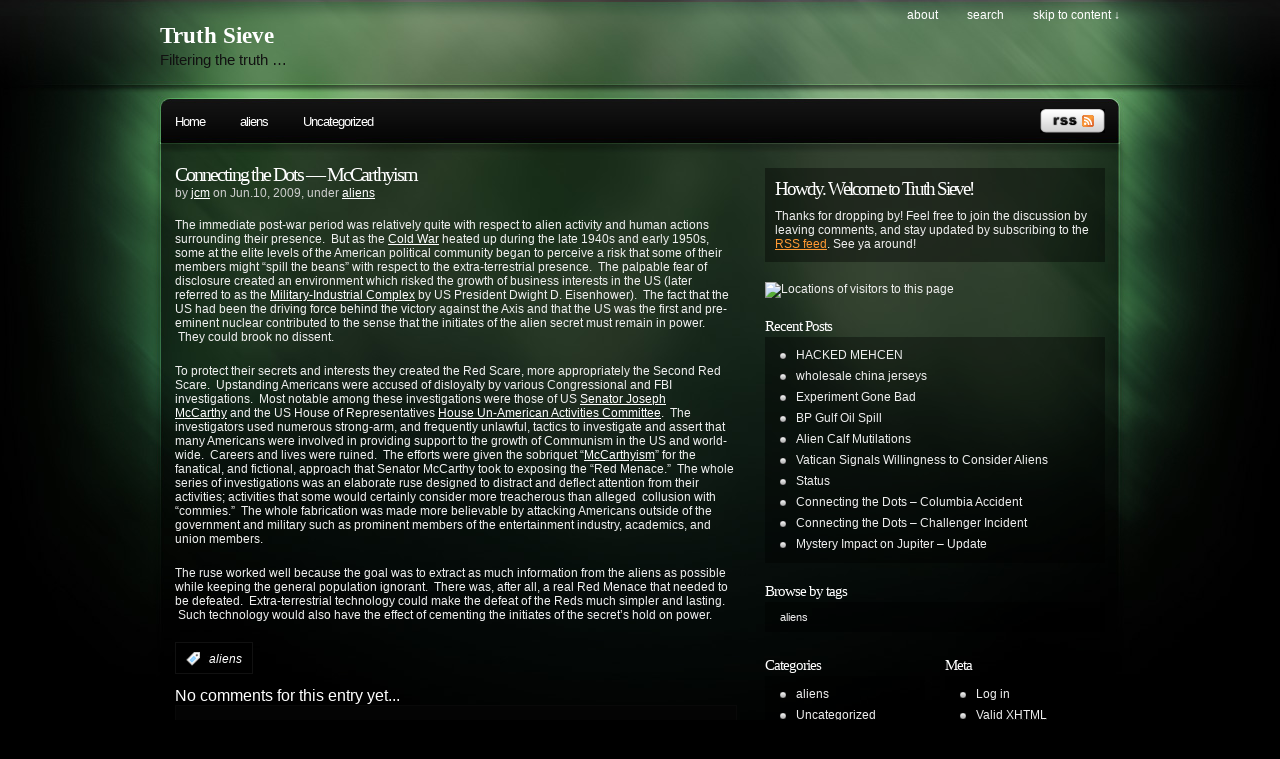

--- FILE ---
content_type: text/html; charset=UTF-8
request_url: http://truthsieve.com/2009/06/10/connecting-the-dots-mccarthyism/
body_size: 6062
content:
<!DOCTYPE html PUBLIC "-//W3C//DTD XHTML 1.0 Strict//EN" "http://www.w3.org/TR/xhtml1/DTD/xhtml1-strict.dtd">
<html xmlns="http://www.w3.org/1999/xhtml" xml:lang="en" lang="en">

<head>
<meta http-equiv="Content-Type" content="text/html; charset=UTF-8"  />
<title>Connecting the Dots &#8212; McCarthyism - Truth Sieve</title>
<meta name="generator" content="WordPress 3.2.1" />
<meta name="robots" content="follow, all" />
<link rel="stylesheet" href="http://truthsieve.com/wp-content/themes/pixeled/style.css" type="text/css" media="screen" />
<link rel="alternate" type="application/rss+xml" title="Truth Sieve RSS Feed" href="http://truthsieve.com/feed/" />
<link rel="pingback" href="http://truthsieve.com/xmlrpc.php" />
<link rel="alternate" type="application/rss+xml" title="Truth Sieve &raquo; Connecting the Dots &#8212; McCarthyism Comments Feed" href="http://truthsieve.com/2009/06/10/connecting-the-dots-mccarthyism/feed/" />
<link rel="EditURI" type="application/rsd+xml" title="RSD" href="http://truthsieve.com/xmlrpc.php?rsd" />
<link rel="wlwmanifest" type="application/wlwmanifest+xml" href="http://truthsieve.com/wp-includes/wlwmanifest.xml" /> 
<link rel='index' title='Truth Sieve' href='http://truthsieve.com/' />
<link rel='start' title='Connecting the Dots &#8211; A Beginning' href='http://truthsieve.com/2009/06/03/connecting-the-dots-a-beginning/' />
<link rel='prev' title='Connecting the Dots &#8212; World War II' href='http://truthsieve.com/2009/06/09/connecting-the-dots-world-war-ii/' />
<link rel='next' title='Military Restricts Satellite Data' href='http://truthsieve.com/2009/06/11/military-restricts-satellite-data/' />
<meta name="generator" content="WordPress 3.2.1" />
<link rel='canonical' href='http://truthsieve.com/2009/06/10/connecting-the-dots-mccarthyism/' />
<link rel='shortlink' href='http://wp.me/pxGLb-o' />

<!-- this product is released under General Public License. Please see the attached file for details. You can also find details about the license at http://www.opensource.org/licenses/gpl-license.php -->


<script type="text/javascript"><!--//--><![CDATA[//><!--
sfHover = function() {
	if (!document.getElementsByTagName) return false;
	var sfEls = document.getElementById("nav").getElementsByTagName("li");

	for (var i=0; i<sfEls.length; i++) {
		sfEls[i].onmouseover=function() {
			this.className+=" sfhover";
		}
		sfEls[i].onmouseout=function() {
			this.className=this.className.replace(new RegExp(" sfhover\\b"), "");
		}
	}

}
if (window.attachEvent) window.attachEvent("onload", sfHover);
//--><!]]></script>


<!--[if lt IE 8]>
<link href="http://truthsieve.com/wp-content/themes/pixeled/ie.css" rel="stylesheet" type="text/css" />
<![endif]-->

<!--[if lt IE 7]>
<link href="http://truthsieve.com/wp-content/themes/pixeled/ie6.css" rel="stylesheet" type="text/css" />
<script src="http://ie7-js.googlecode.com/svn/version/2.0(beta3)/IE7.js" type="text/javascript"></script>
<![endif]-->



</head>

<body>
<div id="wrapper">

<div id="header">

<div id="logo">
<h1><a href="http://truthsieve.com">Truth Sieve</a></h1>
<span>Filtering the truth &#8230;</span>
</div>


<div id="topright">
<ul>
  <li class="page_item page-item-2"><a href="http://truthsieve.com/about/" title="About">About</a></li>
  <li><a href="#searchform">search</a></li>
  <li><a href="#main">skip to content &darr;</a></li>
</ul>
</div>

</div> <!-- Closes header -->



<div id="catnav">
<div id="toprss"><a href="feed:http://truthsieve.com/feed/"><img src="http://truthsieve.com/wp-content/themes/pixeled/images/rss-trans.png" alt="Truth Sieve" width="65" height="24" /></a></div> <!-- Closes toprss -->
<ul id="nav">
  <li><a href="http://truthsieve.com">Home</a></li>
  	<li class="cat-item cat-item-3"><a href="http://truthsieve.com/category/aliens/" title="View all posts filed under aliens">aliens</a>
</li>
	<li class="cat-item cat-item-1"><a href="http://truthsieve.com/category/uncategorized/" title="View all posts filed under Uncategorized">Uncategorized</a>
</li>
</ul>
</div> <!-- Closes catnav -->

<div class="cleared"></div>

<div id="main">

<div id="contentwrapper">


<div class="topPost">
  <h2 class="topTitle"><a href="http://truthsieve.com/2009/06/10/connecting-the-dots-mccarthyism/">Connecting the Dots &#8212; McCarthyism</a></h2>
  <p class="topMeta">by <a href="http://truthsieve.com/author/jcm/" title="Posts by jcm" rel="author">jcm</a> on Jun.10, 2009, under <a href="http://truthsieve.com/category/aliens/" title="View all posts in aliens" rel="category tag">aliens</a></p>
  <div class="topContent"><p>The immediate post-war period was relatively quite with respect to alien activity and human actions surrounding their presence.  But as the <a href="http://en.wikipedia.org/wiki/Cold_War">Cold War</a> heated up during the late 1940s and early 1950s, some at the elite levels of the American political community began to perceive a risk that some of their members might &#8220;spill the beans&#8221; with respect to the extra-terrestrial presence.  The palpable fear of disclosure created an environment which risked the growth of business interests in the US (later referred to as the <a href="http://en.wikipedia.org/wiki/Military_Industrial_Complex">Military-Industrial Complex</a> by US President Dwight D. Eisenhower).  The fact that the US had been the driving force behind the victory against the Axis and that the US was the first and pre-eminent nuclear contributed to the sense that the initiates of the alien secret must remain in power.  They could brook no dissent.</p>
<p>To protect their secrets and interests they created the Red Scare, more appropriately the Second Red Scare.  Upstanding Americans were accused of disloyalty by various Congressional and FBI investigations.  Most notable among these investigations were those of US <a href="http://en.wikipedia.org/wiki/Joseph_McCarthy">Senator Joseph McCarthy</a> and the US House of Representatives <a href="http://en.wikipedia.org/wiki/House_Committee_on_Un-American_Activities">House Un-American Activities Committee</a>.  The investigators used numerous strong-arm, and frequently unlawful, tactics to investigate and assert that many Americans were involved in providing support to the growth of Communism in the US and world-wide.  Careers and lives were ruined.  The efforts were given the sobriquet &#8220;<a href="http://en.wikipedia.org/wiki/McCarthyism">McCarthyism</a>&#8221; for the fanatical, and fictional, approach that Senator McCarthy took to exposing the &#8220;Red Menace.&#8221;  The whole series of investigations was an elaborate ruse designed to distract and deflect attention from their activities; activities that some would certainly consider more treacherous than alleged  collusion with &#8220;commies.&#8221;  The whole fabrication was made more believable by attacking Americans outside of the government and military such as prominent members of the entertainment industry, academics, and union members.</p>
<p>The ruse worked well because the goal was to extract as much information from the aliens as possible while keeping the general population ignorant.  There was, after all, a real Red Menace that needed to be defeated.  Extra-terrestrial technology could make the defeat of the Reds much simpler and lasting.  Such technology would also have the effect of cementing the initiates of the secret&#8217;s hold on power.</p>
</div>
  <span class="topTags"><em>:</em><a href="http://truthsieve.com/tag/aliens/" rel="tag">aliens</a></span>
<div class="cleared"></div>
</div> <!-- Closes topPost -->

<div id="numberofcomments">No comments for this entry yet...</div>
<div id="comment">

<!-- You can start editing here. -->


			<!-- If comments are open, but there are no comments. -->

	 


<h3 id="respond">Leave a Reply</h3>


<form action="http://truthsieve.com/wp-comments-post.php" method="post" id="commentform">


<p><input type="text" name="author" id="author" value="" size="22" tabindex="1" />
<label for="author"><small>Name (required)</small></label></p>

<p><input type="text" name="email" id="email" value="" size="22" tabindex="2" />
<label for="email"><small>Mail (will not be published) (required)</small></label></p>

<p><input type="text" name="url" id="url" value="" size="22" tabindex="3" />
<label for="url"><small>Website</small></label></p>


<!--<p><small><strong>XHTML:</strong> You can use these tags: <code>&lt;a href=&quot;&quot; title=&quot;&quot;&gt; &lt;abbr title=&quot;&quot;&gt; &lt;acronym title=&quot;&quot;&gt; &lt;b&gt; &lt;blockquote cite=&quot;&quot;&gt; &lt;cite&gt; &lt;code&gt; &lt;del datetime=&quot;&quot;&gt; &lt;em&gt; &lt;i&gt; &lt;q cite=&quot;&quot;&gt; &lt;strike&gt; &lt;strong&gt; </code></small></p>-->


<p><textarea name="comment" id="comment" cols="100%" rows="10" tabindex="4"></textarea></p>

<p><input name="submit" type="submit" id="submit" class="submitbutton" tabindex="5" value="Leave comment" />
<input type="hidden" name="comment_post_ID" value="24" />
</p>
<p style="display: none;"><input type="hidden" id="akismet_comment_nonce" name="akismet_comment_nonce" value="85fbecf0e3" /></p>
</form>



</div> <!-- Closes Comment -->



</div> <!-- Closes contentwrapper-->


<div id="sidebars">

<div id="sidebar_full">
<ul>

 <li>
<div id="welcome">


<h2>Howdy. Welcome to Truth Sieve!</h2><p>Thanks for dropping by! Feel free to join the discussion by leaving comments, and stay updated by subscribing to the <a href='http://truthsieve.com/feed/'>RSS feed</a>. See ya around!</p>




</div><!-- Closes welcome --> </li>


<li>
<a href="http://www3.clustrmaps.com/counter/maps.php?url=http://truthsieve.com" id="clustrMapsLink"><img src="http://www3.clustrmaps.com/counter/index2.php?url=http://truthsieve.com" style="border:0px;" alt="Locations of visitors to this page" title="Locations of visitors to this page" id="clustrMapsImg" />
</a>
<script type="text/javascript">
function cantload() {
img = document.getElementById("clustrMapsImg");
img.onerror = null;
img.src = "http://www2.clustrmaps.com/images/clustrmaps-back-soon.jpg";
document.getElementById("clustrMapsLink").href = "http://www2.clustrmaps.com";
}
img = document.getElementById("clustrMapsImg");
img.onerror = cantload;
</script>
</li>

 <li>
 <h2>Recent Posts</h2>
 <div class="sidebarbox">
 <ul>
  	<li><a href='http://truthsieve.com/2017/02/04/hacked-mehcen/' title='HACKED MEHCEN'>HACKED MEHCEN</a></li>
	<li><a href='http://truthsieve.com/2016/04/13/wholesale-china-jerseys/' title='wholesale china jerseys'>wholesale china jerseys</a></li>
	<li><a href='http://truthsieve.com/2011/08/06/experiment-gone-bad/' title='Experiment Gone Bad'>Experiment Gone Bad</a></li>
	<li><a href='http://truthsieve.com/2010/05/23/bp-gulf-oil-spill/' title='BP Gulf Oil Spill'>BP Gulf Oil Spill</a></li>
	<li><a href='http://truthsieve.com/2009/11/27/alien-calf-mutilations/' title='Alien Calf Mutilations'>Alien Calf Mutilations</a></li>
	<li><a href='http://truthsieve.com/2009/11/11/vatican-signals-willingness-to-consider-aliens/' title='Vatican Signals Willingness to Consider Aliens'>Vatican Signals Willingness to Consider Aliens</a></li>
	<li><a href='http://truthsieve.com/2009/10/16/status/' title='Status'>Status</a></li>
	<li><a href='http://truthsieve.com/2009/08/16/connecting-the-dots-columbia-accident/' title='Connecting the Dots &#8211; Columbia Accident'>Connecting the Dots &#8211; Columbia Accident</a></li>
	<li><a href='http://truthsieve.com/2009/08/14/connecting-the-dots-challenger-incident/' title='Connecting the Dots &#8211; Challenger Incident'>Connecting the Dots &#8211; Challenger Incident</a></li>
	<li><a href='http://truthsieve.com/2009/07/28/mystery-impact-on-jupiter-update/' title='Mystery Impact on Jupiter &#8211; Update'>Mystery Impact on Jupiter &#8211; Update</a></li>
 </ul>
 </div>
 </li>

 <li>
 <h2>Browse by tags</h2>
 <div class="sidebarbox">
 <a href='http://truthsieve.com/tag/aliens/' class='tag-link-3' title='27 topics' style='font-size: 8pt;'>aliens</a> </div>
 </li>

</ul>
</div><!-- Closes Sidebar_full -->


<div id="sidebar_left">
<ul>

<li>
<h2>Categories</h2>
<div class="sidebarbox">
<ul>
  	<li class="cat-item cat-item-3"><a href="http://truthsieve.com/category/aliens/" title="View all posts filed under aliens">aliens</a>
</li>
	<li class="cat-item cat-item-1"><a href="http://truthsieve.com/category/uncategorized/" title="View all posts filed under Uncategorized">Uncategorized</a>
</li>
</ul>
</div>
</li>

</ul>

</div> <!-- Closes Sidebar_left -->

<div id="sidebar_right">

<ul>

<li>
<h2>Meta</h2>
<div class="sidebarbox">
<ul>
    <li><a href="http://truthsieve.com/wp-login.php">Log in</a></li>
  <li><a href="http://validator.w3.org/check/referer" title="This page validates as XHTML 1.0 Transitional">Valid <abbr title="eXtensible HyperText Markup Language">XHTML</abbr></a></li>
  </ul>
</div>
</li>

<li>
<script type="text/javascript" src="http://widgets.amung.us/classic.js"></script><script type="text/javascript">WAU_classic('p59hhex6bz21')</script>
</li>

</ul>

</div> <!-- Closes Sidebar_right -->


<div class="cleared"></div>
</div> <!-- Closes Sidebars --><div class="cleared"></div>

</div><!-- Closes Main -->


<div id="morefoot">

<div class="col1">
<h3>Looking for something?</h3>
<p>Use the form below to search the site:</p>
<form method="get" id="searchform" action="http://truthsieve.com/">
<p>
<input type="text" value="Search keywords" name="s" id="searchbox" onfocus="this.value=''"/>
<input type="submit" class="submitbutton" value="Find it" />
</p>
</form><p>Still not finding what you're looking for? Drop a comment on a post or contact us so we can take care of it!</p>
</div>

<div class="col2">
<h3>Visit our friends!</h3><p>A few highly recommended friends...</p><ul></ul>
</div>

<div class="col3">
<h3>Archives</h3><p>All entries, chronologically...</p><ul>	<li><a href='http://truthsieve.com/2017/02/' title='February 2017'>February 2017</a></li>
	<li><a href='http://truthsieve.com/2016/04/' title='April 2016'>April 2016</a></li>
	<li><a href='http://truthsieve.com/2011/08/' title='August 2011'>August 2011</a></li>
	<li><a href='http://truthsieve.com/2010/05/' title='May 2010'>May 2010</a></li>
	<li><a href='http://truthsieve.com/2009/11/' title='November 2009'>November 2009</a></li>
	<li><a href='http://truthsieve.com/2009/10/' title='October 2009'>October 2009</a></li>
	<li><a href='http://truthsieve.com/2009/08/' title='August 2009'>August 2009</a></li>
	<li><a href='http://truthsieve.com/2009/07/' title='July 2009'>July 2009</a></li>
	<li><a href='http://truthsieve.com/2009/06/' title='June 2009'>June 2009</a></li>
 </ul>
</div>

<div class="cleared"></div>
</div><!-- Closes morefoot -->



<div id="footer">
<div id="footerleft">
<p>Powered by <a href="http://www.wordpress.org/">WordPress</a> and <a href="http://samk.ca/freebies/">pixeled</a>. Sweet icons by <a href="http://famfamfam.com/">famfamfam</a>. <a href="#main">Back to top &uarr;</a></p>
<!-- Please don't remove my credits! I worked hard to create this theme and distribute it freely. Thanks! -->
</div>

<div id="footerright">
<a href="http://wordpress.org" title="WordPress platform" ><img src="http://truthsieve.com/wp-content/themes/pixeled/images/wpfooter-trans.png" alt="WordPress" width="34" height="34" /></a>
</div>

<div class="cleared"></div>
<!--stats_footer_test--><script src="http://stats.wordpress.com/e-202605.js" type="text/javascript"></script>
<script type="text/javascript">
st_go({blog:'8029197',v:'ext',post:'24'});
var load_cmc = function(){linktracker_init(8029197,24,2);};
if ( typeof addLoadEvent != 'undefined' ) addLoadEvent(load_cmc);
else load_cmc();
</script>
</div><!-- Closes footer -->

</div><!-- Closes wrapper -->

</body>
</html>

--- FILE ---
content_type: text/javascript;charset=UTF-8
request_url: http://whos.amung.us/pingjs/?k=p59hhex6bz21&t=Connecting%20the%20Dots%20%E2%80%94%20McCarthyism%20-%20Truth%20Sieve&c=c&x=http%3A%2F%2Ftruthsieve.com%2F2009%2F06%2F10%2Fconnecting-the-dots-mccarthyism%2F&y=&a=-1&d=0.769&v=27&r=9426
body_size: 60
content:
WAU_r_c('1','p59hhex6bz21',-1);